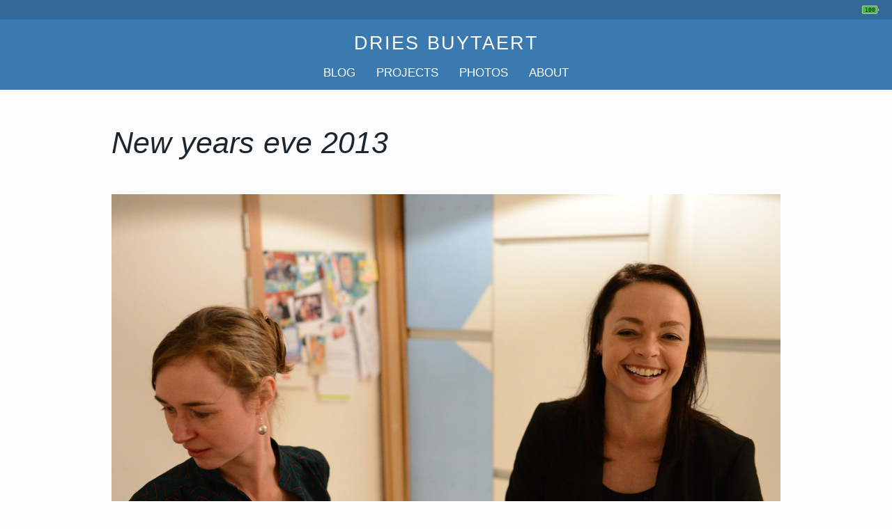

--- FILE ---
content_type: text/html; charset=UTF-8
request_url: https://dri.es/album/new-years-eve-2013/
body_size: 2438
content:
<!DOCTYPE html>
<html lang="en" dir="ltr">
<head>
  <meta charset="utf-8" />
<meta name="Generator" content="Drupal 11 (https://www.drupal.org)" />
<meta name="MobileOptimized" content="width" />
<meta name="HandheldFriendly" content="true" />
<meta name="viewport" content="width=device-width, initial-scale=1.0" />
<link rel="canonical" href="/album/new-years-eve-2013/" />
<meta name="description" content="Photo album: New years eve 2013" />
<meta property="og:title" content="New years eve 2013" />
<meta property="og:type" content="article" />
<meta property="og:url" content="https://dri.es/album/new-years-eve-2013" />
<meta property="og:image" content="https://dri.es/files/cache/new-years-eve-2013/party-1-1280w.jpg" />
<meta property="og:image:width" content="1280" />
<meta property="og:image:height" content="852" />
<meta property="og:image:alt" content="Two women at a New Year&#039;s Eve party, one smiling and the other looking away near a table with drinks." />
<meta property="article:author" content="Dries Buytaert" />
<link rel="icon" href="/core/misc/favicon.ico" type="image/vnd.microsoft.icon" />

  <meta name="google-site-verification" content="SWhJcgWZd0FvtdwGhOtp2IabehQ_uHXcvoV5kwzQaC8">
  <title>New years eve 2013 | Dries Buytaert</title>
  <link rel="alternate" type="application/rss+xml" title="Dries Buytaert's blog posts" href="https://dri.es/rss.xml">
  <link rel="alternate" type="application/rss+xml" title="Dries Buytaert's photos" href="https://dri.es/photos.xml">
  <link rel="me" href="mailto:dries@buytaert.net">

  <link rel="stylesheet" media="all" href="/sites/default/files/css/css_Iyylqne1ezcauwdMEvmOGChHTcN8HEqJJW0IBQiZXdk.css?delta=0&amp;language=en&amp;theme=dries&amp;include=eJxLzEkqzdXPzE1MT9VJKcpMLdYHk7qJxcWpJcU6xZXFJam5-kmJxakAWPQQKA" />
<link rel="stylesheet" media="all" href="/sites/default/files/css/css_lQeiWdbW5VAT2KOzeNCzBdOghCx_13C4aTdrDu1anh0.css?delta=1&amp;language=en&amp;theme=dries&amp;include=eJxLzEkqzdXPzE1MT9VJKcpMLdYHk7qJxcWpJcU6xZXFJam5-kmJxakAWPQQKA" />

  <link href="/themes/custom/dries/styles/print.css" rel="stylesheet" media="print">
  
</head>
<body>
  
    <div class="dialog-off-canvas-main-canvas" data-off-canvas-main-canvas>
    <header>
  <div class="status-bar">
    <a href="/status" class="battery-link" title="Battery status" aria-label="Battery status">
      <span class="battery-header-container"></span>
    </a>
  </div>
  <h1>
    <a href="/" title="Homepage">Dries Buytaert</a>
  </h1>
  <nav class="menu" aria-label="Main navigation">
    <a href="/blog">Blog</a>
    <a href="/projects">Projects</a>
    <a href="/photos">Photos</a>
    <a href="/about">About</a>
  </nav>
</header>
<main>
   <div data-drupal-messages-fallback class="hidden"></div><div id="album" class="content-wide"><h2>New years eve 2013</h2>
<div itemscope="" itemtype="https://schema.org/ImageObject"><figure><img src="https://dri.es/files/cache/new-years-eve-2013/party-1-1280w.jpg" alt="Two women at a New Year&amp;#039;s Eve party, one smiling and the other looking away near a table with drinks." width="1280" height="852" fetchpriority="high" srcset="https://dri.es/files/cache/new-years-eve-2013/party-1-1280w.jpg 1280w, https://dri.es/files/cache/new-years-eve-2013/party-1-640w.jpg 640w, https://dri.es/files/cache/new-years-eve-2013/party-1-1920w.jpg 1920w" sizes="100vw" itemprop="contentUrl" />
</figure>
<meta itemprop="creditText" content="Dries Buytaert" />
<meta itemprop="copyrightNotice" content="Dries Buytaert" />
<meta itemprop="license" content="https://creativecommons.org/licenses/by-nc/4.0/" />
<meta itemprop="acquireLicensePage" content="https://dri.es/colophon#license" />
</div>
<div itemscope="" itemtype="https://schema.org/ImageObject"><figure><img src="https://dri.es/files/cache/new-years-eve-2013/party-2-1280w.jpg" alt="A man with short hair and a beard smiles while standing in a kitchen during a New Year&amp;#039;s Eve party." width="1280" height="852" loading="lazy" srcset="https://dri.es/files/cache/new-years-eve-2013/party-2-1280w.jpg 1280w, https://dri.es/files/cache/new-years-eve-2013/party-2-640w.jpg 640w, https://dri.es/files/cache/new-years-eve-2013/party-2-1920w.jpg 1920w" sizes="100vw" itemprop="contentUrl" />
</figure>
<meta itemprop="creditText" content="Dries Buytaert" />
<meta itemprop="copyrightNotice" content="Dries Buytaert" />
<meta itemprop="license" content="https://creativecommons.org/licenses/by-nc/4.0/" />
<meta itemprop="acquireLicensePage" content="https://dri.es/colophon#license" />
</div>
<div itemscope="" itemtype="https://schema.org/ImageObject"><figure><img src="https://dri.es/files/cache/new-years-eve-2013/party-3-1280w.jpg" alt="A man smiles while enjoying a New Year&amp;#039;s Eve party, with another guest and kitchen items in the background." width="1280" height="852" loading="lazy" srcset="https://dri.es/files/cache/new-years-eve-2013/party-3-1280w.jpg 1280w, https://dri.es/files/cache/new-years-eve-2013/party-3-640w.jpg 640w, https://dri.es/files/cache/new-years-eve-2013/party-3-1920w.jpg 1920w" sizes="100vw" itemprop="contentUrl" />
</figure>
<meta itemprop="creditText" content="Dries Buytaert" />
<meta itemprop="copyrightNotice" content="Dries Buytaert" />
<meta itemprop="license" content="https://creativecommons.org/licenses/by-nc/4.0/" />
<meta itemprop="acquireLicensePage" content="https://dri.es/colophon#license" />
</div>
<div itemscope="" itemtype="https://schema.org/ImageObject"><figure><img src="https://dri.es/files/cache/new-years-eve-2013/party-4-1280w.jpg" alt="A woman with short dark hair looks to the side at an indoor New Year&amp;#039;s Eve party." width="1280" height="852" loading="lazy" srcset="https://dri.es/files/cache/new-years-eve-2013/party-4-1280w.jpg 1280w, https://dri.es/files/cache/new-years-eve-2013/party-4-640w.jpg 640w, https://dri.es/files/cache/new-years-eve-2013/party-4-1920w.jpg 1920w" sizes="100vw" itemprop="contentUrl" />
</figure>
<meta itemprop="creditText" content="Dries Buytaert" />
<meta itemprop="copyrightNotice" content="Dries Buytaert" />
<meta itemprop="license" content="https://creativecommons.org/licenses/by-nc/4.0/" />
<meta itemprop="acquireLicensePage" content="https://dri.es/colophon#license" />
</div>
<div itemscope="" itemtype="https://schema.org/ImageObject"><figure><img src="https://dri.es/files/cache/new-years-eve-2013/party-5-1280w.jpg" alt="A woman with dark hair tied back smiles while talking at an indoor New Year&amp;#039;s Eve party." width="1280" height="852" loading="lazy" srcset="https://dri.es/files/cache/new-years-eve-2013/party-5-1280w.jpg 1280w, https://dri.es/files/cache/new-years-eve-2013/party-5-640w.jpg 640w, https://dri.es/files/cache/new-years-eve-2013/party-5-1920w.jpg 1920w" sizes="100vw" itemprop="contentUrl" />
</figure>
<meta itemprop="creditText" content="Dries Buytaert" />
<meta itemprop="copyrightNotice" content="Dries Buytaert" />
<meta itemprop="license" content="https://creativecommons.org/licenses/by-nc/4.0/" />
<meta itemprop="acquireLicensePage" content="https://dri.es/colophon#license" />
</div>
<div itemscope="" itemtype="https://schema.org/ImageObject"><figure><img src="https://dri.es/files/cache/new-years-eve-2013/party-6-1280w.jpg" alt="A woman in a black outfit smiles and laughs at a New Year&amp;#039;s Eve party." width="1280" height="852" loading="lazy" srcset="https://dri.es/files/cache/new-years-eve-2013/party-6-1280w.jpg 1280w, https://dri.es/files/cache/new-years-eve-2013/party-6-640w.jpg 640w, https://dri.es/files/cache/new-years-eve-2013/party-6-1920w.jpg 1920w" sizes="100vw" itemprop="contentUrl" />
</figure>
<meta itemprop="creditText" content="Dries Buytaert" />
<meta itemprop="copyrightNotice" content="Dries Buytaert" />
<meta itemprop="license" content="https://creativecommons.org/licenses/by-nc/4.0/" />
<meta itemprop="acquireLicensePage" content="https://dri.es/colophon#license" />
</div>
<div itemscope="" itemtype="https://schema.org/ImageObject"><figure><img src="https://dri.es/files/cache/new-years-eve-2013/party-7-1280w.jpg" alt="Shrimp cooking in a hot pan with bubbling oil, releasing steam." width="1280" height="852" loading="lazy" srcset="https://dri.es/files/cache/new-years-eve-2013/party-7-1280w.jpg 1280w, https://dri.es/files/cache/new-years-eve-2013/party-7-640w.jpg 640w, https://dri.es/files/cache/new-years-eve-2013/party-7-1920w.jpg 1920w" sizes="100vw" itemprop="contentUrl" />
</figure>
<meta itemprop="creditText" content="Dries Buytaert" />
<meta itemprop="copyrightNotice" content="Dries Buytaert" />
<meta itemprop="license" content="https://creativecommons.org/licenses/by-nc/4.0/" />
<meta itemprop="acquireLicensePage" content="https://dri.es/colophon#license" />
</div>
<div itemscope="" itemtype="https://schema.org/ImageObject"><figure><img src="https://dri.es/files/cache/new-years-eve-2013/party-8-1280w.jpg" alt="A slotted spoon holds bacon-wrapped appetizers with toothpicks, freshly cooked and ready to be served at a party." width="1280" height="852" loading="lazy" srcset="https://dri.es/files/cache/new-years-eve-2013/party-8-1280w.jpg 1280w, https://dri.es/files/cache/new-years-eve-2013/party-8-640w.jpg 640w, https://dri.es/files/cache/new-years-eve-2013/party-8-1920w.jpg 1920w" sizes="100vw" itemprop="contentUrl" />
</figure>
<meta itemprop="creditText" content="Dries Buytaert" />
<meta itemprop="copyrightNotice" content="Dries Buytaert" />
<meta itemprop="license" content="https://creativecommons.org/licenses/by-nc/4.0/" />
<meta itemprop="acquireLicensePage" content="https://dri.es/colophon#license" />
</div>
<div itemscope="" itemtype="https://schema.org/ImageObject"><figure><img src="https://dri.es/files/cache/new-years-eve-2013/party-9-1280w.jpg" alt="Grilled shrimp and mozzarella skewers on a cutting board, prepared for a New Year&amp;#039;s Eve party." width="1280" height="1923" loading="lazy" srcset="https://dri.es/files/cache/new-years-eve-2013/party-9-1280w.jpg 1280w, https://dri.es/files/cache/new-years-eve-2013/party-9-640w.jpg 640w, https://dri.es/files/cache/new-years-eve-2013/party-9-1920w.jpg 1920w" sizes="100vw" itemprop="contentUrl" />
</figure>
<meta itemprop="creditText" content="Dries Buytaert" />
<meta itemprop="copyrightNotice" content="Dries Buytaert" />
<meta itemprop="license" content="https://creativecommons.org/licenses/by-nc/4.0/" />
<meta itemprop="acquireLicensePage" content="https://dri.es/colophon#license" />
</div>
<div itemscope="" itemtype="https://schema.org/ImageObject"><figure><img src="https://dri.es/files/cache/new-years-eve-2013/party-10-1280w.jpg" alt="A group of people in a kitchen enjoying food and drinks at a New Year&amp;#039;s Eve party." width="1280" height="852" loading="lazy" srcset="https://dri.es/files/cache/new-years-eve-2013/party-10-1280w.jpg 1280w, https://dri.es/files/cache/new-years-eve-2013/party-10-640w.jpg 640w, https://dri.es/files/cache/new-years-eve-2013/party-10-1920w.jpg 1920w" sizes="100vw" itemprop="contentUrl" />
</figure>
<meta itemprop="creditText" content="Dries Buytaert" />
<meta itemprop="copyrightNotice" content="Dries Buytaert" />
<meta itemprop="license" content="https://creativecommons.org/licenses/by-nc/4.0/" />
<meta itemprop="acquireLicensePage" content="https://dri.es/colophon#license" />
</div>
<div itemscope="" itemtype="https://schema.org/ImageObject"><figure><img src="https://dri.es/files/cache/new-years-eve-2013/party-11-1280w.jpg" alt="A man and woman stand close together at a party, looking in different directions with neutral expressions." width="1280" height="852" loading="lazy" srcset="https://dri.es/files/cache/new-years-eve-2013/party-11-1280w.jpg 1280w, https://dri.es/files/cache/new-years-eve-2013/party-11-640w.jpg 640w, https://dri.es/files/cache/new-years-eve-2013/party-11-1920w.jpg 1920w" sizes="100vw" itemprop="contentUrl" />
</figure>
<meta itemprop="creditText" content="Dries Buytaert" />
<meta itemprop="copyrightNotice" content="Dries Buytaert" />
<meta itemprop="license" content="https://creativecommons.org/licenses/by-nc/4.0/" />
<meta itemprop="acquireLicensePage" content="https://dri.es/colophon#license" />
</div>
<div itemscope="" itemtype="https://schema.org/ImageObject"><figure><img src="https://dri.es/files/cache/new-years-eve-2013/party-12-1280w.jpg" alt="Sliced meat stuffed with ham and cheese in a glass baking dish, ready to be served." width="1280" height="852" loading="lazy" srcset="https://dri.es/files/cache/new-years-eve-2013/party-12-1280w.jpg 1280w, https://dri.es/files/cache/new-years-eve-2013/party-12-640w.jpg 640w, https://dri.es/files/cache/new-years-eve-2013/party-12-1920w.jpg 1920w" sizes="100vw" itemprop="contentUrl" />
</figure>
<meta itemprop="creditText" content="Dries Buytaert" />
<meta itemprop="copyrightNotice" content="Dries Buytaert" />
<meta itemprop="license" content="https://creativecommons.org/licenses/by-nc/4.0/" />
<meta itemprop="acquireLicensePage" content="https://dri.es/colophon#license" />
</div>
<div itemscope="" itemtype="https://schema.org/ImageObject"><figure><img src="https://dri.es/files/cache/new-years-eve-2013/party-13-1280w.jpg" alt="A man with short hair and a beard smiles while looking down at something during a party." width="1280" height="852" loading="lazy" srcset="https://dri.es/files/cache/new-years-eve-2013/party-13-1280w.jpg 1280w, https://dri.es/files/cache/new-years-eve-2013/party-13-640w.jpg 640w, https://dri.es/files/cache/new-years-eve-2013/party-13-1920w.jpg 1920w" sizes="100vw" itemprop="contentUrl" />
</figure>
<meta itemprop="creditText" content="Dries Buytaert" />
<meta itemprop="copyrightNotice" content="Dries Buytaert" />
<meta itemprop="license" content="https://creativecommons.org/licenses/by-nc/4.0/" />
<meta itemprop="acquireLicensePage" content="https://dri.es/colophon#license" />
</div>
<div itemscope="" itemtype="https://schema.org/ImageObject"><figure><img src="https://dri.es/files/cache/new-years-eve-2013/party-14-1280w.jpg" alt="A woman with long dark hair smiles while talking at a New Year&amp;#039;s Eve party." width="1280" height="852" loading="lazy" srcset="https://dri.es/files/cache/new-years-eve-2013/party-14-1280w.jpg 1280w, https://dri.es/files/cache/new-years-eve-2013/party-14-640w.jpg 640w, https://dri.es/files/cache/new-years-eve-2013/party-14-1920w.jpg 1920w" sizes="100vw" itemprop="contentUrl" />
</figure>
<meta itemprop="creditText" content="Dries Buytaert" />
<meta itemprop="copyrightNotice" content="Dries Buytaert" />
<meta itemprop="license" content="https://creativecommons.org/licenses/by-nc/4.0/" />
<meta itemprop="acquireLicensePage" content="https://dri.es/colophon#license" />
</div>
<div itemscope="" itemtype="https://schema.org/ImageObject"><figure><img src="https://dri.es/files/cache/new-years-eve-2013/party-15-1280w.jpg" alt="A man stirs a steaming pot on the stove while cooking in a kitchen, with food baking in the oven." width="1280" height="852" loading="lazy" srcset="https://dri.es/files/cache/new-years-eve-2013/party-15-1280w.jpg 1280w, https://dri.es/files/cache/new-years-eve-2013/party-15-640w.jpg 640w, https://dri.es/files/cache/new-years-eve-2013/party-15-1920w.jpg 1920w" sizes="100vw" itemprop="contentUrl" />
</figure>
<meta itemprop="creditText" content="Dries Buytaert" />
<meta itemprop="copyrightNotice" content="Dries Buytaert" />
<meta itemprop="license" content="https://creativecommons.org/licenses/by-nc/4.0/" />
<meta itemprop="acquireLicensePage" content="https://dri.es/colophon#license" />
</div>
<div itemscope="" itemtype="https://schema.org/ImageObject"><figure><img src="https://dri.es/files/cache/new-years-eve-2013/party-16-1280w.jpg" alt="A man in a checkered shirt smiles at the camera during a New Year&amp;#039;s Eve party." width="1280" height="852" loading="lazy" srcset="https://dri.es/files/cache/new-years-eve-2013/party-16-1280w.jpg 1280w, https://dri.es/files/cache/new-years-eve-2013/party-16-640w.jpg 640w, https://dri.es/files/cache/new-years-eve-2013/party-16-1920w.jpg 1920w" sizes="100vw" itemprop="contentUrl" />
</figure>
<meta itemprop="creditText" content="Dries Buytaert" />
<meta itemprop="copyrightNotice" content="Dries Buytaert" />
<meta itemprop="license" content="https://creativecommons.org/licenses/by-nc/4.0/" />
<meta itemprop="acquireLicensePage" content="https://dri.es/colophon#license" />
</div>
</div>


</main>

<footer>
  <a href="/colophon" title="Colophon" aria-label="Colophon">
    <svg>
      <g transform="scale(0.1)">
        <polygon stroke="#e86655" fill="none" stroke-width="10" points="200,50 94,94 50,200 94,306 199.5,350 306,306 350,200 306,94" />
        <text x="105" y="260" fill="#e86655" font-family="Gill Sans" font-size="180" font-weight="300" textLength="190">db</text>
      </g>
    </svg>
  </a>
</footer>

  </div>

  
  <script type="application/json" data-drupal-selector="drupal-settings-json">{"path":{"baseUrl":"\/","pathPrefix":"","currentPath":"album\/new-years-eve-2013","currentPathIsAdmin":false,"isFront":false,"currentLanguage":"en"},"pluralDelimiter":"\u0003","suppressDeprecationErrors":true,"user":{"uid":0,"permissionsHash":"df56e01c6637d25aee56d46305b4f13eb65f922c938d329a6d41dd26e1cda2e8"}}</script>
<script src="/sites/default/files/js/js_iWWE8LKep5zrdfxUKV55TjNG_oW7_PQ-hoYqIdNNKMo.js?scope=footer&amp;delta=0&amp;language=en&amp;theme=dries&amp;include=eJxLKcpMLdZPAZG6icXFqSXFAEK_Bx4"></script>
<script src="/themes/custom/dries/scripts/script.js?v=1.x" defer></script>

</body>
</html>
